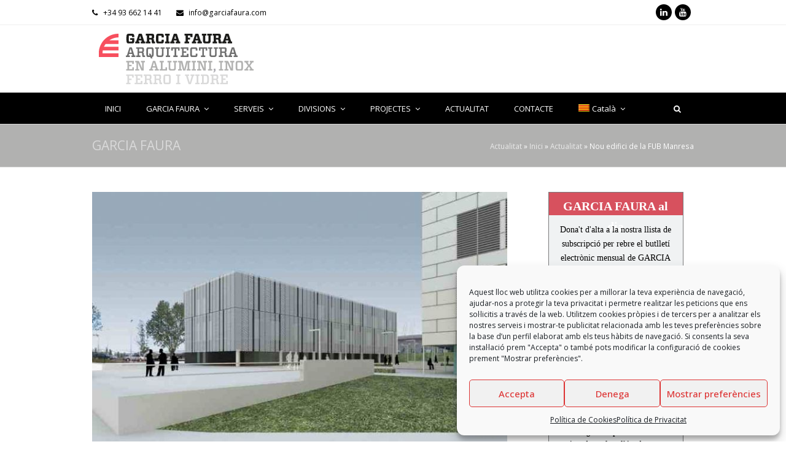

--- FILE ---
content_type: text/html; charset=UTF-8
request_url: https://www.garciafaura.com/nou-edifici-de-la-fub-manresa/
body_size: 17591
content:
<!DOCTYPE html>
<html lang="ca" itemscope itemtype="http://schema.org/WebPage">
<head>
<meta charset="UTF-8">
<link rel="profile" href="http://gmpg.org/xfn/11">
<meta name='robots' content='index, follow, max-image-preview:large, max-snippet:-1, max-video-preview:-1' />
<link rel="alternate" hreflang="ca" href="https://www.garciafaura.com/nou-edifici-de-la-fub-manresa/" />
<link rel="alternate" hreflang="es" href="https://www.garciafaura.com/es/nuevo-edificio-de-la-fub-manresa/" />
<link rel="alternate" hreflang="fr" href="https://www.garciafaura.com/fr/nouveau-batiment-pour-fub-manresa/" />
<link rel="alternate" hreflang="en" href="https://www.garciafaura.com/en/new-building-for-fub-manresa/" />
<link rel="alternate" hreflang="x-default" href="https://www.garciafaura.com/nou-edifici-de-la-fub-manresa/" />
<meta name="viewport" content="width=device-width, initial-scale=1">
<meta http-equiv="X-UA-Compatible" content="IE=edge" />
<meta name="generator" content="Total WordPress Theme 4.9.5" />

	<!-- This site is optimized with the Yoast SEO plugin v26.7 - https://yoast.com/wordpress/plugins/seo/ -->
	<title>Nou edifici de la FUB Manresa - GARCIA FAURA</title>
	<meta name="description" content="Arquitectura en Alumini, Inox, Ferro i Vidre" />
	<link rel="canonical" href="https://www.garciafaura.com/nou-edifici-de-la-fub-manresa/" />
	<meta property="og:locale" content="ca_ES" />
	<meta property="og:type" content="article" />
	<meta property="og:title" content="Nou edifici de la FUB Manresa - GARCIA FAURA" />
	<meta property="og:description" content="Arquitectura en Alumini, Inox, Ferro i Vidre" />
	<meta property="og:url" content="https://www.garciafaura.com/nou-edifici-de-la-fub-manresa/" />
	<meta property="og:site_name" content="GARCIA FAURA" />
	<meta property="article:published_time" content="2012-01-31T00:00:00+00:00" />
	<meta property="og:image" content="https://www.garciafaura.com/wp-content/uploads/2018/11/FUB-Manresa-Render-1.jpg" />
	<meta property="og:image:width" content="1" />
	<meta property="og:image:height" content="1" />
	<meta property="og:image:type" content="image/jpeg" />
	<meta name="author" content="David Achell" />
	<meta name="twitter:card" content="summary_large_image" />
	<meta name="twitter:label1" content="Escrit per" />
	<meta name="twitter:data1" content="David Achell" />
	<meta name="twitter:label2" content="Temps estimat de lectura" />
	<meta name="twitter:data2" content="2 minuts" />
	<script type="application/ld+json" class="yoast-schema-graph">{"@context":"https://schema.org","@graph":[{"@type":"Article","@id":"https://www.garciafaura.com/nou-edifici-de-la-fub-manresa/#article","isPartOf":{"@id":"https://www.garciafaura.com/nou-edifici-de-la-fub-manresa/"},"author":{"name":"David Achell","@id":"https://www.garciafaura.com/fr/#/schema/person/b4b75e69b33fac3446071909bec106b0"},"headline":"Nou edifici de la FUB Manresa","datePublished":"2012-01-31T00:00:00+00:00","mainEntityOfPage":{"@id":"https://www.garciafaura.com/nou-edifici-de-la-fub-manresa/"},"wordCount":424,"commentCount":0,"publisher":{"@id":"https://www.garciafaura.com/fr/#organization"},"image":{"@id":"https://www.garciafaura.com/nou-edifici-de-la-fub-manresa/#primaryimage"},"thumbnailUrl":"https://www.garciafaura.com/wp-content/uploads/2018/11/FUB-Manresa-Render-1.jpg","articleSection":["Actualitat"],"inLanguage":"ca","potentialAction":[{"@type":"CommentAction","name":"Comment","target":["https://www.garciafaura.com/nou-edifici-de-la-fub-manresa/#respond"]}]},{"@type":"WebPage","@id":"https://www.garciafaura.com/nou-edifici-de-la-fub-manresa/","url":"https://www.garciafaura.com/nou-edifici-de-la-fub-manresa/","name":"Nou edifici de la FUB Manresa - GARCIA FAURA","isPartOf":{"@id":"https://www.garciafaura.com/fr/#website"},"primaryImageOfPage":{"@id":"https://www.garciafaura.com/nou-edifici-de-la-fub-manresa/#primaryimage"},"image":{"@id":"https://www.garciafaura.com/nou-edifici-de-la-fub-manresa/#primaryimage"},"thumbnailUrl":"https://www.garciafaura.com/wp-content/uploads/2018/11/FUB-Manresa-Render-1.jpg","datePublished":"2012-01-31T00:00:00+00:00","description":"Arquitectura en Alumini, Inox, Ferro i Vidre","breadcrumb":{"@id":"https://www.garciafaura.com/nou-edifici-de-la-fub-manresa/#breadcrumb"},"inLanguage":"ca","potentialAction":[{"@type":"ReadAction","target":["https://www.garciafaura.com/nou-edifici-de-la-fub-manresa/"]}]},{"@type":"ImageObject","inLanguage":"ca","@id":"https://www.garciafaura.com/nou-edifici-de-la-fub-manresa/#primaryimage","url":"https://www.garciafaura.com/wp-content/uploads/2018/11/FUB-Manresa-Render-1.jpg","contentUrl":"https://www.garciafaura.com/wp-content/uploads/2018/11/FUB-Manresa-Render-1.jpg"},{"@type":"BreadcrumbList","@id":"https://www.garciafaura.com/nou-edifici-de-la-fub-manresa/#breadcrumb","itemListElement":[{"@type":"ListItem","position":1,"name":"Actualitat","item":"https://www.garciafaura.com/actualitat/"},{"@type":"ListItem","position":2,"name":"Inici","item":"https://www.garciafaura.com/"},{"@type":"ListItem","position":3,"name":"Actualitat","item":"https://www.garciafaura.com/actualitat/"},{"@type":"ListItem","position":4,"name":"Nou edifici de la FUB Manresa"}]},{"@type":"WebSite","@id":"https://www.garciafaura.com/fr/#website","url":"https://www.garciafaura.com/fr/","name":"GARCIA FAURA","description":"Arquitectura en Alumini, Inox, Ferro i Vidre","publisher":{"@id":"https://www.garciafaura.com/fr/#organization"},"potentialAction":[{"@type":"SearchAction","target":{"@type":"EntryPoint","urlTemplate":"https://www.garciafaura.com/fr/?s={search_term_string}"},"query-input":{"@type":"PropertyValueSpecification","valueRequired":true,"valueName":"search_term_string"}}],"inLanguage":"ca"},{"@type":"Organization","@id":"https://www.garciafaura.com/fr/#organization","name":"GARCIA FAURA","url":"https://www.garciafaura.com/fr/","logo":{"@type":"ImageObject","inLanguage":"ca","@id":"https://www.garciafaura.com/fr/#/schema/logo/image/","url":"https://www.garciafaura.com/wp-content/uploads/2018/09/Garcia-Faura.png","contentUrl":"https://www.garciafaura.com/wp-content/uploads/2018/09/Garcia-Faura.png","width":512,"height":512,"caption":"GARCIA FAURA"},"image":{"@id":"https://www.garciafaura.com/fr/#/schema/logo/image/"},"sameAs":["https://www.youtube.com/user/GARCIAFAURA"]},{"@type":"Person","@id":"https://www.garciafaura.com/fr/#/schema/person/b4b75e69b33fac3446071909bec106b0","name":"David Achell","image":{"@type":"ImageObject","inLanguage":"ca","@id":"https://www.garciafaura.com/fr/#/schema/person/image/","url":"https://secure.gravatar.com/avatar/03900210afc1f61bce737bcb4a79c02e2c997f171e3eca839b5a4cbe03846c90?s=96&d=blank&r=g","contentUrl":"https://secure.gravatar.com/avatar/03900210afc1f61bce737bcb4a79c02e2c997f171e3eca839b5a4cbe03846c90?s=96&d=blank&r=g","caption":"David Achell"}}]}</script>
	<!-- / Yoast SEO plugin. -->


<link rel='dns-prefetch' href='//fonts.googleapis.com' />
<link rel='dns-prefetch' href='//www.googletagmanager.com' />
<link rel="alternate" type="application/rss+xml" title="GARCIA FAURA &raquo; Canal d&#039;informació" href="https://www.garciafaura.com/feed/" />
<link rel="alternate" type="application/rss+xml" title="GARCIA FAURA &raquo; Canal dels comentaris" href="https://www.garciafaura.com/comments/feed/" />
<link rel="alternate" type="application/rss+xml" title="GARCIA FAURA &raquo; Nou edifici de la FUB Manresa Canal dels comentaris" href="https://www.garciafaura.com/nou-edifici-de-la-fub-manresa/feed/" />
<link rel="alternate" title="oEmbed (JSON)" type="application/json+oembed" href="https://www.garciafaura.com/wp-json/oembed/1.0/embed?url=https%3A%2F%2Fwww.garciafaura.com%2Fnou-edifici-de-la-fub-manresa%2F" />
<link rel="alternate" title="oEmbed (XML)" type="text/xml+oembed" href="https://www.garciafaura.com/wp-json/oembed/1.0/embed?url=https%3A%2F%2Fwww.garciafaura.com%2Fnou-edifici-de-la-fub-manresa%2F&#038;format=xml" />
<style id='wp-img-auto-sizes-contain-inline-css' type='text/css'>
img:is([sizes=auto i],[sizes^="auto," i]){contain-intrinsic-size:3000px 1500px}
/*# sourceURL=wp-img-auto-sizes-contain-inline-css */
</style>
<link rel='stylesheet' id='js_composer_front-css' href='https://www.garciafaura.com/wp-content/plugins/js_composer/assets/css/js_composer.min.css?ver=7.7.2' type='text/css' media='all' />
<style id='classic-theme-styles-inline-css' type='text/css'>
/*! This file is auto-generated */
.wp-block-button__link{color:#fff;background-color:#32373c;border-radius:9999px;box-shadow:none;text-decoration:none;padding:calc(.667em + 2px) calc(1.333em + 2px);font-size:1.125em}.wp-block-file__button{background:#32373c;color:#fff;text-decoration:none}
/*# sourceURL=/wp-includes/css/classic-themes.min.css */
</style>
<link rel='stylesheet' id='wpml-menu-item-0-css' href='https://www.garciafaura.com/wp-content/plugins/sitepress-multilingual-cms/templates/language-switchers/menu-item/style.min.css?ver=1' type='text/css' media='all' />
<link rel='stylesheet' id='cmplz-general-css' href='https://www.garciafaura.com/wp-content/plugins/complianz-gdpr/assets/css/cookieblocker.min.css?ver=1768471627' type='text/css' media='all' />
<link rel='stylesheet' id='wpex-style-css' href='https://www.garciafaura.com/wp-content/themes/Total/style.css?ver=4.9.5' type='text/css' media='all' />
<link rel='stylesheet' id='wpex-visual-composer-css' href='https://www.garciafaura.com/wp-content/themes/Total/assets/css/wpex-visual-composer.css?ver=4.9.5' type='text/css' media='all' />
<link rel='stylesheet' id='wpex-google-font-open-sans-css' href='//fonts.googleapis.com/css?family=Open+Sans:100,200,300,400,500,600,700,800,900,100i,200i,300i,400i,500i,600i,700i,800i,900i&#038;subset=latin' type='text/css' media='all' />
<script type="text/javascript" src="https://www.garciafaura.com/wp-includes/js/jquery/jquery.min.js?ver=3.7.1" id="jquery-core-js"></script>
<script type="text/javascript" src="https://www.garciafaura.com/wp-includes/js/jquery/jquery-migrate.min.js?ver=3.4.1" id="jquery-migrate-js"></script>
<script type="text/javascript" src="//www.garciafaura.com/wp-content/plugins/revslider/sr6/assets/js/rbtools.min.js?ver=6.7.40" async id="tp-tools-js"></script>
<script type="text/javascript" src="//www.garciafaura.com/wp-content/plugins/revslider/sr6/assets/js/rs6.min.js?ver=6.7.40" async id="revmin-js"></script>
<script></script><link rel="https://api.w.org/" href="https://www.garciafaura.com/wp-json/" /><link rel="alternate" title="JSON" type="application/json" href="https://www.garciafaura.com/wp-json/wp/v2/posts/5476" /><link rel="EditURI" type="application/rsd+xml" title="RSD" href="https://www.garciafaura.com/xmlrpc.php?rsd" />
<meta name="generator" content="WordPress 6.9" />
<link rel='shortlink' href='https://www.garciafaura.com/?p=5476' />
<meta name="generator" content="WPML ver:4.8.6 stt:8,1,4,2;" />
<meta name="generator" content="Site Kit by Google 1.170.0" />			<style>.cmplz-hidden {
					display: none !important;
				}</style>
	<!-- Retina Logo -->
	<script>
		jQuery( function( $ ){
			if ( window.devicePixelRatio >= 2 ) {
				$( "#site-logo img.logo-img" ).attr( "src", "https://www.garciafaura.com/wp-content/uploads/2018/09/Garcia-Faura-façanes-alumini.png" ).css( "max-height","90px" );
			}
		} );
	</script>

<link rel="icon" href="https://www.garciafaura.com/wp-content/uploads/2019/06/GF_Favicon5.png" sizes="32x32"><link rel="shortcut icon" href="https://www.garciafaura.com/wp-content/uploads/2019/06/GF_Favicon5.png"><link rel="apple-touch-icon" href="https://www.garciafaura.com/wp-content/uploads/2019/06/GF_Favicon4.png" sizes="57x57" ><link rel="apple-touch-icon" href="https://www.garciafaura.com/wp-content/uploads/2019/06/GF_Favicon3.png" sizes="76x76" ><link rel="apple-touch-icon" href="https://www.garciafaura.com/wp-content/uploads/2019/06/GF_Favicon2.png" sizes="120x120"><link rel="apple-touch-icon" href="https://www.garciafaura.com/wp-content/uploads/2019/06/GF_Favicon.png" sizes="114x114"><meta name="google-site-verification" content="Gg-ybhFGfkL9l-QQ1Q_NNT-AepcOJmyEZnGp7bOGHUw">
<!-- Google AdSense meta tags added by Site Kit -->
<meta name="google-adsense-platform-account" content="ca-host-pub-2644536267352236">
<meta name="google-adsense-platform-domain" content="sitekit.withgoogle.com">
<!-- End Google AdSense meta tags added by Site Kit -->
<noscript><style>body .wpex-vc-row-stretched, body .vc_row-o-full-height { visibility: visible; }</style></noscript><script>function setREVStartSize(e){
			//window.requestAnimationFrame(function() {
				window.RSIW = window.RSIW===undefined ? window.innerWidth : window.RSIW;
				window.RSIH = window.RSIH===undefined ? window.innerHeight : window.RSIH;
				try {
					var pw = document.getElementById(e.c).parentNode.offsetWidth,
						newh;
					pw = pw===0 || isNaN(pw) || (e.l=="fullwidth" || e.layout=="fullwidth") ? window.RSIW : pw;
					e.tabw = e.tabw===undefined ? 0 : parseInt(e.tabw);
					e.thumbw = e.thumbw===undefined ? 0 : parseInt(e.thumbw);
					e.tabh = e.tabh===undefined ? 0 : parseInt(e.tabh);
					e.thumbh = e.thumbh===undefined ? 0 : parseInt(e.thumbh);
					e.tabhide = e.tabhide===undefined ? 0 : parseInt(e.tabhide);
					e.thumbhide = e.thumbhide===undefined ? 0 : parseInt(e.thumbhide);
					e.mh = e.mh===undefined || e.mh=="" || e.mh==="auto" ? 0 : parseInt(e.mh,0);
					if(e.layout==="fullscreen" || e.l==="fullscreen")
						newh = Math.max(e.mh,window.RSIH);
					else{
						e.gw = Array.isArray(e.gw) ? e.gw : [e.gw];
						for (var i in e.rl) if (e.gw[i]===undefined || e.gw[i]===0) e.gw[i] = e.gw[i-1];
						e.gh = e.el===undefined || e.el==="" || (Array.isArray(e.el) && e.el.length==0)? e.gh : e.el;
						e.gh = Array.isArray(e.gh) ? e.gh : [e.gh];
						for (var i in e.rl) if (e.gh[i]===undefined || e.gh[i]===0) e.gh[i] = e.gh[i-1];
											
						var nl = new Array(e.rl.length),
							ix = 0,
							sl;
						e.tabw = e.tabhide>=pw ? 0 : e.tabw;
						e.thumbw = e.thumbhide>=pw ? 0 : e.thumbw;
						e.tabh = e.tabhide>=pw ? 0 : e.tabh;
						e.thumbh = e.thumbhide>=pw ? 0 : e.thumbh;
						for (var i in e.rl) nl[i] = e.rl[i]<window.RSIW ? 0 : e.rl[i];
						sl = nl[0];
						for (var i in nl) if (sl>nl[i] && nl[i]>0) { sl = nl[i]; ix=i;}
						var m = pw>(e.gw[ix]+e.tabw+e.thumbw) ? 1 : (pw-(e.tabw+e.thumbw)) / (e.gw[ix]);
						newh =  (e.gh[ix] * m) + (e.tabh + e.thumbh);
					}
					var el = document.getElementById(e.c);
					if (el!==null && el) el.style.height = newh+"px";
					el = document.getElementById(e.c+"_wrapper");
					if (el!==null && el) {
						el.style.height = newh+"px";
						el.style.display = "block";
					}
				} catch(e){
					console.log("Failure at Presize of Slider:" + e)
				}
			//});
		  };</script>
<noscript><style> .wpb_animate_when_almost_visible { opacity: 1; }</style></noscript><style type="text/css" data-type="wpex-css" id="wpex-css">/*ACCENT HOVER COLOR*/.post-edit a:hover,.theme-button:hover,input[type="submit"]:hover,button:hover,.button:hover,.wpex-carousel .owl-prev:hover,.wpex-carousel .owl-next:hover,#site-navigation .menu-button >a >span.link-inner:hover{background-color:#d7515e}/*TYPOGRAPHY*/body{font-family:"Open Sans","Helvetica Neue",Arial,sans-serif}.page-header .page-subheading{color:#ffffff}/*Logo Height*/#site-logo img{max-height:90px}/*CUSTOMIZER STYLING*/.site-breadcrumbs{color:#ffffff}.site-breadcrumbs a{color:#eaeaea}.page-header.wpex-supports-mods{background-color:#b1b1b0;border-top-color:#d9d9d9;border-bottom-color:#d9d9d9}.page-header.wpex-supports-mods .page-header-title{color:#d9d9d9}a:hover{color:#d7515e}.theme-button:hover,input[type="submit"]:hover,button:hover,#site-navigation .menu-button >a:hover >span.link-inner,.button:hover,.added_to_cart:hover{color:#d7515e}#top-bar-wrap{background-color:#ffffff;color:#000000}.wpex-top-bar-sticky{background-color:#ffffff}#top-bar-content strong{color:#000000}#top-bar{padding-top:7px;padding-bottom:7px}#top-bar-social a.wpex-social-btn-no-style{color:#d7515e}#site-header #site-header-inner{padding-top:5px}#site-header.overlay-header #site-header-inner{padding-top:5px;padding-bottom:8px}#site-header-inner{padding-bottom:8px}#site-logo{padding-top:5px;padding-bottom:2px}#site-navigation-wrap{background-color:#000000;border-color:#000000}#site-navigation-sticky-wrapper.is-sticky #site-navigation-wrap{background-color:#000000;border-color:#000000}#site-navigation >ul li.menu-item{border-color:#000000}#site-navigation a{border-color:#000000}#site-navigation ul{border-color:#000000}#site-navigation{border-color:#000000}.navbar-style-six #site-navigation{border-color:#000000}#site-navigation .dropdown-menu >li.menu-item >a{color:#ffffff}#site-navigation .dropdown-menu >li.menu-item >a:hover,#site-navigation .dropdown-menu >li.menu-item.dropdown.sfHover >a{color:#d7515e}.wpex-dropdowns-caret .dropdown-menu ul.sub-menu::after{border-bottom-color:#d9d9d9}.wpex-dropdowns-caret .dropdown-menu ul.sub-menu::before{border-bottom-color:#d9d9d9}#site-header #site-navigation .dropdown-menu ul.sub-menu{border-color:#d9d9d9}#site-header #site-navigation .dropdown-menu ul.sub-menu li.menu-item{border-color:#d9d9d9}#site-header #site-navigation .dropdown-menu ul.sub-menu li.menu-item a{border-color:#d9d9d9}.wpex-dropdown-top-border #site-navigation .dropdown-menu li.menu-item ul.sub-menu{border-top-color:#d9d9d9!important}#searchform-dropdown{border-top-color:#d9d9d9!important}#current-shop-items-dropdown{border-top-color:#d9d9d9!important}#site-header #site-navigation .dropdown-menu ul.sub-menu >li.menu-item >a{color:#ffffff}#site-header #site-navigation .dropdown-menu ul.sub-menu >li.menu-item >a:hover{color:#d7515e}.entries.left-thumbs .blog-entry .entry-media{width:30%}.entries.left-thumbs .blog-entry .entry-details{width:60%}#footer-callout-wrap{background-color:#d7515e;border-color:#000000;color:#d6d6d6}.footer-callout-content a{color:#000000}.footer-callout-content a:hover{color:#ffffff}#footer-callout .theme-button{background:#000000;color:#cccccc}#footer-callout .theme-button:hover{background:#cccccc;color:#ffffff}.vc_column-inner{margin-bottom:40px}</style><style id='global-styles-inline-css' type='text/css'>
:root{--wp--preset--aspect-ratio--square: 1;--wp--preset--aspect-ratio--4-3: 4/3;--wp--preset--aspect-ratio--3-4: 3/4;--wp--preset--aspect-ratio--3-2: 3/2;--wp--preset--aspect-ratio--2-3: 2/3;--wp--preset--aspect-ratio--16-9: 16/9;--wp--preset--aspect-ratio--9-16: 9/16;--wp--preset--color--black: #000000;--wp--preset--color--cyan-bluish-gray: #abb8c3;--wp--preset--color--white: #ffffff;--wp--preset--color--pale-pink: #f78da7;--wp--preset--color--vivid-red: #cf2e2e;--wp--preset--color--luminous-vivid-orange: #ff6900;--wp--preset--color--luminous-vivid-amber: #fcb900;--wp--preset--color--light-green-cyan: #7bdcb5;--wp--preset--color--vivid-green-cyan: #00d084;--wp--preset--color--pale-cyan-blue: #8ed1fc;--wp--preset--color--vivid-cyan-blue: #0693e3;--wp--preset--color--vivid-purple: #9b51e0;--wp--preset--gradient--vivid-cyan-blue-to-vivid-purple: linear-gradient(135deg,rgb(6,147,227) 0%,rgb(155,81,224) 100%);--wp--preset--gradient--light-green-cyan-to-vivid-green-cyan: linear-gradient(135deg,rgb(122,220,180) 0%,rgb(0,208,130) 100%);--wp--preset--gradient--luminous-vivid-amber-to-luminous-vivid-orange: linear-gradient(135deg,rgb(252,185,0) 0%,rgb(255,105,0) 100%);--wp--preset--gradient--luminous-vivid-orange-to-vivid-red: linear-gradient(135deg,rgb(255,105,0) 0%,rgb(207,46,46) 100%);--wp--preset--gradient--very-light-gray-to-cyan-bluish-gray: linear-gradient(135deg,rgb(238,238,238) 0%,rgb(169,184,195) 100%);--wp--preset--gradient--cool-to-warm-spectrum: linear-gradient(135deg,rgb(74,234,220) 0%,rgb(151,120,209) 20%,rgb(207,42,186) 40%,rgb(238,44,130) 60%,rgb(251,105,98) 80%,rgb(254,248,76) 100%);--wp--preset--gradient--blush-light-purple: linear-gradient(135deg,rgb(255,206,236) 0%,rgb(152,150,240) 100%);--wp--preset--gradient--blush-bordeaux: linear-gradient(135deg,rgb(254,205,165) 0%,rgb(254,45,45) 50%,rgb(107,0,62) 100%);--wp--preset--gradient--luminous-dusk: linear-gradient(135deg,rgb(255,203,112) 0%,rgb(199,81,192) 50%,rgb(65,88,208) 100%);--wp--preset--gradient--pale-ocean: linear-gradient(135deg,rgb(255,245,203) 0%,rgb(182,227,212) 50%,rgb(51,167,181) 100%);--wp--preset--gradient--electric-grass: linear-gradient(135deg,rgb(202,248,128) 0%,rgb(113,206,126) 100%);--wp--preset--gradient--midnight: linear-gradient(135deg,rgb(2,3,129) 0%,rgb(40,116,252) 100%);--wp--preset--font-size--small: 13px;--wp--preset--font-size--medium: 20px;--wp--preset--font-size--large: 36px;--wp--preset--font-size--x-large: 42px;--wp--preset--spacing--20: 0.44rem;--wp--preset--spacing--30: 0.67rem;--wp--preset--spacing--40: 1rem;--wp--preset--spacing--50: 1.5rem;--wp--preset--spacing--60: 2.25rem;--wp--preset--spacing--70: 3.38rem;--wp--preset--spacing--80: 5.06rem;--wp--preset--shadow--natural: 6px 6px 9px rgba(0, 0, 0, 0.2);--wp--preset--shadow--deep: 12px 12px 50px rgba(0, 0, 0, 0.4);--wp--preset--shadow--sharp: 6px 6px 0px rgba(0, 0, 0, 0.2);--wp--preset--shadow--outlined: 6px 6px 0px -3px rgb(255, 255, 255), 6px 6px rgb(0, 0, 0);--wp--preset--shadow--crisp: 6px 6px 0px rgb(0, 0, 0);}:where(.is-layout-flex){gap: 0.5em;}:where(.is-layout-grid){gap: 0.5em;}body .is-layout-flex{display: flex;}.is-layout-flex{flex-wrap: wrap;align-items: center;}.is-layout-flex > :is(*, div){margin: 0;}body .is-layout-grid{display: grid;}.is-layout-grid > :is(*, div){margin: 0;}:where(.wp-block-columns.is-layout-flex){gap: 2em;}:where(.wp-block-columns.is-layout-grid){gap: 2em;}:where(.wp-block-post-template.is-layout-flex){gap: 1.25em;}:where(.wp-block-post-template.is-layout-grid){gap: 1.25em;}.has-black-color{color: var(--wp--preset--color--black) !important;}.has-cyan-bluish-gray-color{color: var(--wp--preset--color--cyan-bluish-gray) !important;}.has-white-color{color: var(--wp--preset--color--white) !important;}.has-pale-pink-color{color: var(--wp--preset--color--pale-pink) !important;}.has-vivid-red-color{color: var(--wp--preset--color--vivid-red) !important;}.has-luminous-vivid-orange-color{color: var(--wp--preset--color--luminous-vivid-orange) !important;}.has-luminous-vivid-amber-color{color: var(--wp--preset--color--luminous-vivid-amber) !important;}.has-light-green-cyan-color{color: var(--wp--preset--color--light-green-cyan) !important;}.has-vivid-green-cyan-color{color: var(--wp--preset--color--vivid-green-cyan) !important;}.has-pale-cyan-blue-color{color: var(--wp--preset--color--pale-cyan-blue) !important;}.has-vivid-cyan-blue-color{color: var(--wp--preset--color--vivid-cyan-blue) !important;}.has-vivid-purple-color{color: var(--wp--preset--color--vivid-purple) !important;}.has-black-background-color{background-color: var(--wp--preset--color--black) !important;}.has-cyan-bluish-gray-background-color{background-color: var(--wp--preset--color--cyan-bluish-gray) !important;}.has-white-background-color{background-color: var(--wp--preset--color--white) !important;}.has-pale-pink-background-color{background-color: var(--wp--preset--color--pale-pink) !important;}.has-vivid-red-background-color{background-color: var(--wp--preset--color--vivid-red) !important;}.has-luminous-vivid-orange-background-color{background-color: var(--wp--preset--color--luminous-vivid-orange) !important;}.has-luminous-vivid-amber-background-color{background-color: var(--wp--preset--color--luminous-vivid-amber) !important;}.has-light-green-cyan-background-color{background-color: var(--wp--preset--color--light-green-cyan) !important;}.has-vivid-green-cyan-background-color{background-color: var(--wp--preset--color--vivid-green-cyan) !important;}.has-pale-cyan-blue-background-color{background-color: var(--wp--preset--color--pale-cyan-blue) !important;}.has-vivid-cyan-blue-background-color{background-color: var(--wp--preset--color--vivid-cyan-blue) !important;}.has-vivid-purple-background-color{background-color: var(--wp--preset--color--vivid-purple) !important;}.has-black-border-color{border-color: var(--wp--preset--color--black) !important;}.has-cyan-bluish-gray-border-color{border-color: var(--wp--preset--color--cyan-bluish-gray) !important;}.has-white-border-color{border-color: var(--wp--preset--color--white) !important;}.has-pale-pink-border-color{border-color: var(--wp--preset--color--pale-pink) !important;}.has-vivid-red-border-color{border-color: var(--wp--preset--color--vivid-red) !important;}.has-luminous-vivid-orange-border-color{border-color: var(--wp--preset--color--luminous-vivid-orange) !important;}.has-luminous-vivid-amber-border-color{border-color: var(--wp--preset--color--luminous-vivid-amber) !important;}.has-light-green-cyan-border-color{border-color: var(--wp--preset--color--light-green-cyan) !important;}.has-vivid-green-cyan-border-color{border-color: var(--wp--preset--color--vivid-green-cyan) !important;}.has-pale-cyan-blue-border-color{border-color: var(--wp--preset--color--pale-cyan-blue) !important;}.has-vivid-cyan-blue-border-color{border-color: var(--wp--preset--color--vivid-cyan-blue) !important;}.has-vivid-purple-border-color{border-color: var(--wp--preset--color--vivid-purple) !important;}.has-vivid-cyan-blue-to-vivid-purple-gradient-background{background: var(--wp--preset--gradient--vivid-cyan-blue-to-vivid-purple) !important;}.has-light-green-cyan-to-vivid-green-cyan-gradient-background{background: var(--wp--preset--gradient--light-green-cyan-to-vivid-green-cyan) !important;}.has-luminous-vivid-amber-to-luminous-vivid-orange-gradient-background{background: var(--wp--preset--gradient--luminous-vivid-amber-to-luminous-vivid-orange) !important;}.has-luminous-vivid-orange-to-vivid-red-gradient-background{background: var(--wp--preset--gradient--luminous-vivid-orange-to-vivid-red) !important;}.has-very-light-gray-to-cyan-bluish-gray-gradient-background{background: var(--wp--preset--gradient--very-light-gray-to-cyan-bluish-gray) !important;}.has-cool-to-warm-spectrum-gradient-background{background: var(--wp--preset--gradient--cool-to-warm-spectrum) !important;}.has-blush-light-purple-gradient-background{background: var(--wp--preset--gradient--blush-light-purple) !important;}.has-blush-bordeaux-gradient-background{background: var(--wp--preset--gradient--blush-bordeaux) !important;}.has-luminous-dusk-gradient-background{background: var(--wp--preset--gradient--luminous-dusk) !important;}.has-pale-ocean-gradient-background{background: var(--wp--preset--gradient--pale-ocean) !important;}.has-electric-grass-gradient-background{background: var(--wp--preset--gradient--electric-grass) !important;}.has-midnight-gradient-background{background: var(--wp--preset--gradient--midnight) !important;}.has-small-font-size{font-size: var(--wp--preset--font-size--small) !important;}.has-medium-font-size{font-size: var(--wp--preset--font-size--medium) !important;}.has-large-font-size{font-size: var(--wp--preset--font-size--large) !important;}.has-x-large-font-size{font-size: var(--wp--preset--font-size--x-large) !important;}
/*# sourceURL=global-styles-inline-css */
</style>
<link rel='stylesheet' id='rs-plugin-settings-css' href='//www.garciafaura.com/wp-content/plugins/revslider/sr6/assets/css/rs6.css?ver=6.7.40' type='text/css' media='all' />
<style id='rs-plugin-settings-inline-css' type='text/css'>
#rs-demo-id {}
/*# sourceURL=rs-plugin-settings-inline-css */
</style>
</head>

<body data-cmplz=1 class="wp-singular post-template-default single single-post postid-5476 single-format-standard wp-custom-logo wp-theme-Total wpex-theme wpex-responsive full-width-main-layout no-composer wpex-live-site content-right-sidebar has-sidebar has-topbar post-in-category-actualitat has-breadcrumbs sidebar-widget-icons hasnt-overlay-header wpex-mobile-toggle-menu-icon_buttons has-mobile-menu wpex-share-p-horizontal wpml-language-ca wpb-js-composer js-comp-ver-7.7.2 vc_responsive">

	
	
	<div class="wpex-site-overlay"></div>
<a href="#content" class="skip-to-content">skip to Main Content</a><span data-ls_id="#site_top"></span>
	<div id="outer-wrap" class="clr">

		
		<div id="wrap" class="clr">

			

	
		<div id="top-bar-wrap" class="clr">
			<div id="top-bar" class="clr container">
				
	<div id="top-bar-content" class="wpex-clr has-content top-bar-left">

		
		
			<span class="wpex-inline"><span class="ticon ticon-phone"></span> +34 93 662 14 41</span>

<span class="wpex-inline"><span class="ticon ticon-envelope"></span> info@garciafaura.com</span>
		
	</div><!-- #top-bar-content -->



<div id="top-bar-social" class="clr top-bar-right social-style-black-ch-round">

	
	<ul id="top-bar-social-list" class="wpex-clr">

		
		<li><a href="https://es.linkedin.com/company/garciafaura" title="LinkedIn" target="_blank" class="wpex-linkedin wpex-social-btn wpex-social-btn-black-ch wpex-social-bg-hover wpex-round"><span class="ticon ticon-linkedin" aria-hidden="true"></span><span class="screen-reader-text">LinkedIn</span></a></li><li><a href="https://www.youtube.com/user/GARCIAFAURA" title="Youtube" target="_blank" class="wpex-youtube wpex-social-btn wpex-social-btn-black-ch wpex-social-bg-hover wpex-round"><span class="ticon ticon-youtube" aria-hidden="true"></span><span class="screen-reader-text">Youtube</span></a></li>
	</ul>

	
</div><!-- #top-bar-social -->			</div><!-- #top-bar -->
		</div><!-- #top-bar-wrap -->

	



	<header id="site-header" class="header-two wpex-dropdown-style-black wpex-dropdowns-shadow-five dyn-styles clr" itemscope="itemscope" itemtype="http://schema.org/WPHeader">

		
		<div id="site-header-inner" class="container clr">

			
<div id="site-logo" class="site-branding clr header-two-logo">
	<div id="site-logo-inner" class="clr"><a href="https://www.garciafaura.com/" rel="home" class="main-logo"><img src="https://www.garciafaura.com/wp-content/uploads/2018/09/Garcia-Faura-arquitectura-alumini.png" alt="GARCIA FAURA" class="logo-img" data-no-retina="data-no-retina" width="120" height="90" /></a></div>
</div>
	<aside id="header-aside" class="clr visible-desktop header-two-aside">
		<div class="header-aside-content clr"></div>
			</aside>


<div id="mobile-menu" class="wpex-mobile-menu-toggle show-at-mm-breakpoint wpex-clr"><a href="#" class="mobile-menu-toggle" aria-label="Toggle mobile menu"><span class="wpex-bars" aria-hidden="true"><span></span></span><span class="screen-reader-text">Open Mobile Menu</span></a></div>
		</div><!-- #site-header-inner -->

		
	
	<div id="site-navigation-wrap" class="navbar-style-two fixed-nav wpex-dropdown-top-border hide-at-mm-breakpoint clr">

		<nav id="site-navigation" class="navigation main-navigation clr container" itemscope="itemscope" itemtype="http://schema.org/SiteNavigationElement" aria-label="Main menu">

			
				<ul id="menu-gf" class="dropdown-menu main-navigation-ul sf-menu"><li id="menu-item-53" class="menu-item menu-item-type-custom menu-item-object-custom menu-item-home menu-item-53"><a href="https://www.garciafaura.com/"><span class="link-inner">INICI</span></a></li>
<li id="menu-item-72" class="menu-item menu-item-type-custom menu-item-object-custom menu-item-has-children dropdown menu-item-72"><a href="#"><span class="link-inner">GARCIA FAURA <span class="nav-arrow top-level ticon ticon-angle-down" aria-hidden="true"></span></span></a>
<ul class="sub-menu">
	<li id="menu-item-56" class="menu-item menu-item-type-post_type menu-item-object-page menu-item-56"><a href="https://www.garciafaura.com/empresa/"><span class="link-inner">Empresa</span></a></li>
	<li id="menu-item-60" class="menu-item menu-item-type-post_type menu-item-object-page menu-item-60"><a href="https://www.garciafaura.com/installacions/"><span class="link-inner">Instal·lacions</span></a></li>
	<li id="menu-item-68" class="menu-item menu-item-type-post_type menu-item-object-page menu-item-68"><a href="https://www.garciafaura.com/qualitat/"><span class="link-inner">Qualitat</span></a></li>
	<li id="menu-item-41190" class="menu-item menu-item-type-post_type menu-item-object-page menu-item-41190"><a href="https://www.garciafaura.com/sostenibilitat/"><span class="link-inner">Sostenibilitat</span></a></li>
	<li id="menu-item-70" class="menu-item menu-item-type-post_type menu-item-object-page menu-item-70"><a href="https://www.garciafaura.com/responsabilitat-social-corporativa/"><span class="link-inner">Responsabilitat Social</span></a></li>
	<li id="menu-item-30241" class="menu-item menu-item-type-post_type menu-item-object-page menu-item-30241"><a href="https://www.garciafaura.com/treballar/"><span class="link-inner">Treballa amb nosaltres</span></a></li>
</ul>
</li>
<li id="menu-item-74" class="menu-item menu-item-type-custom menu-item-object-custom menu-item-has-children dropdown menu-item-74"><a href="#"><span class="link-inner">SERVEIS <span class="nav-arrow top-level ticon ticon-angle-down" aria-hidden="true"></span></span></a>
<ul class="sub-menu">
	<li id="menu-item-63" class="menu-item menu-item-type-post_type menu-item-object-page menu-item-63"><a href="https://www.garciafaura.com/oficina-tecnica/"><span class="link-inner">Oficina Tècnica</span></a></li>
	<li id="menu-item-57" class="menu-item menu-item-type-post_type menu-item-object-page menu-item-57"><a href="https://www.garciafaura.com/enginyeria-calcul-i-disseny/"><span class="link-inner">Enginyeria, Càlcul i Disseny</span></a></li>
	<li id="menu-item-66" class="menu-item menu-item-type-post_type menu-item-object-page menu-item-66"><a href="https://www.garciafaura.com/produccio/"><span class="link-inner">Producció</span></a></li>
	<li id="menu-item-59" class="menu-item menu-item-type-post_type menu-item-object-page menu-item-59"><a href="https://www.garciafaura.com/installacio/"><span class="link-inner">Instal·lació</span></a></li>
</ul>
</li>
<li id="menu-item-75" class="menu-item menu-item-type-custom menu-item-object-custom menu-item-has-children dropdown menu-item-75"><a href="#"><span class="link-inner">DIVISIONS <span class="nav-arrow top-level ticon ticon-angle-down" aria-hidden="true"></span></span></a>
<ul class="sub-menu">
	<li id="menu-item-62" class="menu-item menu-item-type-post_type menu-item-object-page menu-item-62"><a href="https://www.garciafaura.com/obres/"><span class="link-inner">Obres</span></a></li>
	<li id="menu-item-69" class="menu-item menu-item-type-post_type menu-item-object-page menu-item-69"><a href="https://www.garciafaura.com/residencial/"><span class="link-inner">Residencial</span></a></li>
	<li id="menu-item-61" class="menu-item menu-item-type-post_type menu-item-object-page menu-item-61"><a href="https://www.garciafaura.com/internacional/"><span class="link-inner">Internacional</span></a></li>
	<li id="menu-item-29332" class="menu-item menu-item-type-post_type menu-item-object-page menu-item-29332"><a href="https://www.garciafaura.com/manteniments/"><span class="link-inner">Manteniments</span></a></li>
	<li id="menu-item-65" class="menu-item menu-item-type-post_type menu-item-object-page menu-item-65"><a href="https://www.garciafaura.com/postvenda/"><span class="link-inner">Postvenda</span></a></li>
</ul>
</li>
<li id="menu-item-5254" class="menu-item menu-item-type-custom menu-item-object-custom menu-item-has-children dropdown menu-item-5254"><a><span class="link-inner">PROJECTES <span class="nav-arrow top-level ticon ticon-angle-down" aria-hidden="true"></span></span></a>
<ul class="sub-menu">
	<li id="menu-item-5232" class="menu-item menu-item-type-post_type menu-item-object-page menu-item-5232"><a href="https://www.garciafaura.com/edificis-corporatius-garcia-faura/"><span class="link-inner">Edificis corporatius</span></a></li>
	<li id="menu-item-5234" class="menu-item menu-item-type-post_type menu-item-object-page menu-item-5234"><a href="https://www.garciafaura.com/edificis-de-serveis-garcia-faura/"><span class="link-inner">Edificis de Serveis</span></a></li>
	<li id="menu-item-5233" class="menu-item menu-item-type-post_type menu-item-object-page menu-item-5233"><a href="https://www.garciafaura.com/hotels-garcia-faura/"><span class="link-inner">Hotels</span></a></li>
	<li id="menu-item-5231" class="menu-item menu-item-type-post_type menu-item-object-page menu-item-5231"><a href="https://www.garciafaura.com/facanes-garcia-faura/"><span class="link-inner">Façanes</span></a></li>
	<li id="menu-item-5238" class="menu-item menu-item-type-post_type menu-item-object-page menu-item-5238"><a href="https://www.garciafaura.com/rehabilitacio-edificis-garcia-faura/"><span class="link-inner">Rehabilitació</span></a></li>
	<li id="menu-item-5235" class="menu-item menu-item-type-post_type menu-item-object-page menu-item-5235"><a href="https://www.garciafaura.com/conjunts-residencials-garcia-faura/"><span class="link-inner">Conjunts residencials</span></a></li>
	<li id="menu-item-16025" class="menu-item menu-item-type-post_type menu-item-object-page menu-item-16025"><a href="https://www.garciafaura.com/habitatges-unifamiliars-executats-per-garcia-faura/"><span class="link-inner">Habitatges unifamiliars</span></a></li>
	<li id="menu-item-18514" class="menu-item menu-item-type-post_type menu-item-object-page menu-item-18514"><a href="https://www.garciafaura.com/projectes-en-construccio/"><span class="link-inner">EN CONSTRUCCIÓ</span></a></li>
</ul>
</li>
<li id="menu-item-54" class="menu-item menu-item-type-post_type menu-item-object-page current_page_parent menu-item-54"><a href="https://www.garciafaura.com/actualitat/"><span class="link-inner">ACTUALITAT</span></a></li>
<li id="menu-item-55" class="menu-item menu-item-type-post_type menu-item-object-page menu-item-55"><a href="https://www.garciafaura.com/contacte/"><span class="link-inner">CONTACTE</span></a></li>
<li id="menu-item-wpml-ls-13-ca" class="menu-item wpml-ls-slot-13 wpml-ls-item wpml-ls-item-ca wpml-ls-current-language wpml-ls-menu-item wpml-ls-first-item menu-item-type-wpml_ls_menu_item menu-item-object-wpml_ls_menu_item menu-item-has-children dropdown menu-item-wpml-ls-13-ca"><a href="https://www.garciafaura.com/nou-edifici-de-la-fub-manresa/" role="menuitem"><span class="link-inner"><img
            class="wpml-ls-flag"
            src="https://www.garciafaura.com/wp-content/plugins/sitepress-multilingual-cms/res/flags/ca.png"
            alt=""
            
            
    /><span class="wpml-ls-native" lang="ca">Català</span> <span class="nav-arrow top-level ticon ticon-angle-down" aria-hidden="true"></span></span></a>
<ul class="sub-menu">
	<li id="menu-item-wpml-ls-13-es" class="menu-item wpml-ls-slot-13 wpml-ls-item wpml-ls-item-es wpml-ls-menu-item menu-item-type-wpml_ls_menu_item menu-item-object-wpml_ls_menu_item menu-item-wpml-ls-13-es"><a href="https://www.garciafaura.com/es/nuevo-edificio-de-la-fub-manresa/" title="Switch to Español" aria-label="Switch to Español" role="menuitem"><span class="link-inner"><img
            class="wpml-ls-flag"
            src="https://www.garciafaura.com/wp-content/plugins/sitepress-multilingual-cms/res/flags/es.png"
            alt=""
            
            
    /><span class="wpml-ls-native" lang="es">Español</span></span></a></li>
	<li id="menu-item-wpml-ls-13-fr" class="menu-item wpml-ls-slot-13 wpml-ls-item wpml-ls-item-fr wpml-ls-menu-item menu-item-type-wpml_ls_menu_item menu-item-object-wpml_ls_menu_item menu-item-wpml-ls-13-fr"><a href="https://www.garciafaura.com/fr/nouveau-batiment-pour-fub-manresa/" title="Switch to Français" aria-label="Switch to Français" role="menuitem"><span class="link-inner"><img
            class="wpml-ls-flag"
            src="https://www.garciafaura.com/wp-content/plugins/sitepress-multilingual-cms/res/flags/fr.png"
            alt=""
            
            
    /><span class="wpml-ls-native" lang="fr">Français</span></span></a></li>
	<li id="menu-item-wpml-ls-13-en" class="menu-item wpml-ls-slot-13 wpml-ls-item wpml-ls-item-en wpml-ls-menu-item wpml-ls-last-item menu-item-type-wpml_ls_menu_item menu-item-object-wpml_ls_menu_item menu-item-wpml-ls-13-en"><a href="https://www.garciafaura.com/en/new-building-for-fub-manresa/" title="Switch to English" aria-label="Switch to English" role="menuitem"><span class="link-inner"><img
            class="wpml-ls-flag"
            src="https://www.garciafaura.com/wp-content/plugins/sitepress-multilingual-cms/res/flags/en.png"
            alt=""
            
            
    /><span class="wpml-ls-native" lang="en">English</span></span></a></li>
</ul>
</li>
<li class="search-toggle-li wpex-menu-extra menu-item"><a href="#" class="site-search-toggle search-dropdown-toggle"><span class="link-inner"><span class="wpex-menu-search-text">Search</span><span class="wpex-menu-search-icon ticon ticon-search" aria-hidden="true"></span></span></a>
<div id="searchform-dropdown" class="header-searchform-wrap clr" data-placeholder="Search" data-disable-autocomplete="true">
	
<form method="get" class="searchform" action="https://www.garciafaura.com/">
	<label>
		<span class="screen-reader-text">Search</span>
		<input type="search" class="field" name="s" placeholder="Search" />
	</label>
			<input type="hidden" name="lang" value="ca"/>
			<button type="submit" class="searchform-submit"><span class="ticon ticon-search" aria-hidden="true"></span><span class="screen-reader-text">Submit</span></button>
</form></div></li></ul>
			
		</nav><!-- #site-navigation -->

	</div><!-- #site-navigation-wrap -->

	

	</header><!-- #header -->



			
			<main id="main" class="site-main clr">

				
<header class="page-header wpex-supports-mods">
		<div class="page-header-inner container clr">
		<span class="page-header-title wpex-clr"><span>GARCIA FAURA</span></span><nav class="site-breadcrumbs wpex-clr hidden-phone position-absolute has-js-fix"><span class="breadcrumb-trail"><span><span><a href="https://www.garciafaura.com/actualitat/">Actualitat</a></span> » <span><a href="https://www.garciafaura.com/">Inici</a></span> » <span><a href="https://www.garciafaura.com/actualitat/">Actualitat</a></span> » <span class="breadcrumb_last" aria-current="page">Nou edifici de la FUB Manresa</span></span></span></nav>	</div><!-- .page-header-inner -->
	</header><!-- .page-header -->

	<div id="content-wrap" class="container clr">

		
		<div id="primary" class="content-area clr">

			
			<div id="content" class="site-content clr">

				
				
<article id="single-blocks" class="single-blog-article clr">

	
<div id="post-media" class="clr">

	
		<img itemprop="image" alt="Nou Edifici De La FUB Manresa" src="https://www.garciafaura.com/wp-content/uploads/2018/11/FUB-Manresa-Render-1.jpg" data-no-retina />
	
	
</div><!-- #post-media -->
<header class="single-blog-header clr">
	<h1 class="single-post-title entry-title" itemprop="headline">Nou edifici de la FUB Manresa</h1>
</header>
<ul class="meta clr meta-with-title">

	
		
			<li class="meta-date"><span class="ticon ticon-clock-o" aria-hidden="true"></span><time class="updated" datetime="2012-01-31" itemprop="datePublished" pubdate>31 gener, 2012</time></li>

		
	
</ul><!-- .meta -->
<div class="single-blog-content entry clr" itemprop="text"><p>
	Aquest febrer s&rsquo;inicien els treballs de fabricaci&oacute; i posterior instal&middot;laci&oacute; dels tancaments que completaran el nou edifici que la Fundaci&oacute; Universit&agrave;ria del Bages est&agrave; promovent a Manresa. 3.500 metres quadrats annexos a les instal&middot;lacions actuals de la fundaci&oacute; que donaran resposta al creixement de l&rsquo;activitat docent que s&rsquo;hi duu a terme.</p>
<p>
	El projecte &eacute;s obra de l&rsquo;equip d&rsquo;arquitectes de Manel Par&eacute;s-Manci&ntilde;eiras, amb forma rectangular, i planta baixa m&eacute;s dos pisos, i amb un soterrani destinat a aparcament. L&rsquo;aparen&ccedil;a general de les noves instal&middot;lacions guardar&agrave; relaci&oacute; amb les ja existents, per&ograve; gaudir&agrave; d&rsquo;una identitat pr&ograve;pia que marcar&agrave; distinci&oacute; en les fa&ccedil;anes de ponent i nord, formades per peces de gres de color negre.</p>
<p>
	GARCIA FAURA fabrica per aquest nou edifici el conjunt de tancaments interiors i exteriors, que sumen 600 metres quadrats del total de l&rsquo;obra. Es tracta, principalment, de finestres formades per perfileria amb trencament de pont t&egrave;rmic que presenta uns excel&middot;lents resultats en mat&egrave;ria de permeabilitat a l&rsquo;aire, estanquitat i resist&egrave;ncia al vent. Els vidres amb c&agrave;mera completen les prestacions i la plena funcionalitat operativa dels tancaments.</p>
<p>
	El nou edifici de la Fundaci&oacute; Universit&agrave;ria Bages concentrar&agrave; les activitats pr&agrave;ctiques dels estudis que s&rsquo;hi imparteixen, aix&iacute; com tamb&eacute; les que es deriven dels cursos de l&rsquo;Escola de Formaci&oacute; Cont&iacute;nua. L&rsquo;ampliaci&oacute; de les instal&middot;lacions tamb&eacute; acollir&agrave; la nova Cl&iacute;nica Universit&agrave;ria i un espai preparat per a la simulaci&oacute; cl&iacute;nica.</p>
<p>
	L&rsquo;edifici, executat per l&rsquo;empresa Constructora d&rsquo;Ar&oacute;, ha d&rsquo;estar enllestit abans del proper estiu, per tal que el proper curs escolar ja pugui iniciar-se en les noves depend&egrave;ncies. Aquest no &eacute;s l&rsquo;&uacute;nic equipament formatiu en qu&egrave; treballa actualment GARCIA FAURA. A hores d&rsquo;ara continuen executant-se els treballs de construcci&oacute; a la nova seu de l&rsquo;Institut Qu&iacute;mic de Sarri&agrave; (IQS), a Barcelona, del nou CEIP Pompeu Fabra a l&rsquo;Hospitalet de Llobregat i del nou Institut La Mitjana, a Lleida.</p>
</div>


<div class="wpex-social-share position-horizontal style-flat" data-source="https%3A%2F%2Fwww.garciafaura.com%2F" data-url="https%3A%2F%2Fwww.garciafaura.com%2Fnou-edifici-de-la-fub-manresa" data-title="Nou edifici de la FUB Manresa" data-image="https%3A%2F%2Fwww.garciafaura.com%2Fwp-content%2Fuploads%2F2018%2F11%2FFUB-Manresa-Render-1.jpg" data-summary="Aquest%20febrer%20s%E2%80%99inicien%20els%20treballs%20de%20fabricaci%C3%B3%20i%20posterior%20instal%C2%B7laci%C3%B3%20dels%20tancaments%20que%20completaran%20el%20nou%20edifici%20que%20la%20Fundaci%C3%B3%20Universit%C3%A0ria%20del%20Bages%20est%C3%A0%20promovent%20a%20Manresa.%203.500%20metres%20quadrats%20annexos%20a%20les%20instal%C2%B7lacions%20actuals%20de%20la%20fundaci%C3%B3%20que%20donaran%20resposta%20al%20creixement%20de%20l%E2%80%99activitat%20docent%20que%20s%E2%80%99hi%20duu%20a%20terme." data-email-subject="I wanted you to see this link" data-email-body="I wanted you to see this link https%3A%2F%2Fwww.garciafaura.com%2Fnou-edifici-de-la-fub-manresa" data-specs="menubar=no,toolbar=no,resizable=yes,scrollbars=yes,height=600,width=600">

	
	<ul class="clr">

		
				<li class="wpex-twitter">

					
						<a href="#" role="button">

					
						<span class="ticon ticon-twitter" aria-hidden="true"></span>

						<span class="wpex-label">Tweet</span>

					</a>

				</li>

			
				<li class="wpex-facebook">

					
						<a href="#" role="button">

					
						<span class="ticon ticon-facebook" aria-hidden="true"></span>

						<span class="wpex-label">Share</span>

					</a>

				</li>

			
				<li class="wpex-linkedin">

					
						<a href="#" role="button">

					
						<span class="ticon ticon-linkedin" aria-hidden="true"></span>

						<span class="wpex-label">Share</span>

					</a>

				</li>

			
				<li class="wpex-email">

					
						<a href="#" role="button">

					
						<span class="ticon ticon-envelope" aria-hidden="true"></span>

						<span class="wpex-label">Email</span>

					</a>

				</li>

			
	</ul>

</div>

	<div class="related-posts clr">

		<div class="theme-heading border-bottom related-posts-title"><span class="text">Més | Más | More | Plus</span></div>
		<div class="wpex-row clr">
														
<article class="related-post clr nr-col span_1_of_3 col-1 post-6032 post type-post status-publish format-standard has-post-thumbnail hentry category-actualitat entry has-media">

	
		<figure class="related-post-figure clr overlay-parent overlay-parent-plus-hover overlay-ms overlay-h">
			<a href="https://www.garciafaura.com/en-marxa-les-obres-del-nou-tanatori-de-lhospitalet/" title="En marxa les obres del nou Tanatori de l’Hospitalet" rel="bookmark" class="related-post-thumb wpex-image-hover blurr">
				<img src="https://www.garciafaura.com/wp-content/uploads/2018/11/tanatori_lhospitalet_01.jpg" alt='' data-no-retina />								
<span class="overlay-plus-hover overlay-hide theme-overlay"></span>			</a>
					</figure>

	
	
		<div class="related-post-content clr">
			<h4 class="related-post-title entry-title">
				<a href="https://www.garciafaura.com/en-marxa-les-obres-del-nou-tanatori-de-lhospitalet/" rel="bookmark">En marxa les obres del nou Tanatori de l’Hospitalet</a>
			</h4><!-- .related-post-title -->
			<div class="related-post-excerpt clr">
				GARCIA FAURA treballa ja en la fabricació i instal·lació del conjunt de tancaments del nou Tanatori de l’Hospitalet de Llobregat, el segon de la ciutat. La instal·lació s’ubica a la zona de La Remunta, una àrea d’unes 10 hectàrees on, a banda del Tanatori, també hi ha projectats 800 habitatges, més de la meitat dels quals seran de protecció oficial.			</div><!-- related-post-excerpt -->
		</div><!-- .related-post-content -->

	
</article><!-- .related-post -->															
<article class="related-post clr nr-col span_1_of_3 col-2 post-27608 post type-post status-publish format-gallery has-post-thumbnail hentry category-actualitat post_format-post-format-gallery entry has-media">

	
		<figure class="related-post-figure clr overlay-parent overlay-parent-plus-hover overlay-ms overlay-h">
			<a href="https://www.garciafaura.com/finalitza-el-projecte-de-foment-dinnovacio-i-talent-juvenil-metropolisfplab/" title="Finalitza el projecte de foment d’innovació i talent juvenil MetròpolisFPLab" rel="bookmark" class="related-post-thumb wpex-image-hover blurr">
				<img src="https://www.garciafaura.com/wp-content/uploads/2021/06/GUANYADORES.jpeg" alt="Equip Guanyador Del MetròpolisLAB" data-no-retina width="2048" height="1536" />								
<span class="overlay-plus-hover overlay-hide theme-overlay"></span>			</a>
					</figure>

	
	
		<div class="related-post-content clr">
			<h4 class="related-post-title entry-title">
				<a href="https://www.garciafaura.com/finalitza-el-projecte-de-foment-dinnovacio-i-talent-juvenil-metropolisfplab/" rel="bookmark">Finalitza el projecte de foment d’innovació i talent juvenil MetròpolisFPLab</a>
			</h4><!-- .related-post-title -->
			<div class="related-post-excerpt clr">
				<p>Al llarg d’aquest curs escolar, GARCIA FAURA va ser escollida com a referent de l’àmbit&hellip;</p>			</div><!-- related-post-excerpt -->
		</div><!-- .related-post-content -->

	
</article><!-- .related-post -->															
<article class="related-post clr nr-col span_1_of_3 col-3 post-5516 post type-post status-publish format-standard has-post-thumbnail hentry category-actualitat entry has-media">

	
		<figure class="related-post-figure clr overlay-parent overlay-parent-plus-hover overlay-ms overlay-h">
			<a href="https://www.garciafaura.com/fabriquem-els-tancaments-del-nou-centre-tecnologic-manresa/" title="Fabriquem els tancaments del nou Centre Tecnològic Manresa" rel="bookmark" class="related-post-thumb wpex-image-hover blurr">
				<img src="https://www.garciafaura.com/wp-content/uploads/2018/11/nou_edifici.jpg" alt='' data-no-retina />								
<span class="overlay-plus-hover overlay-hide theme-overlay"></span>			</a>
					</figure>

	
	
		<div class="related-post-content clr">
			<h4 class="related-post-title entry-title">
				<a href="https://www.garciafaura.com/fabriquem-els-tancaments-del-nou-centre-tecnologic-manresa/" rel="bookmark">Fabriquem els tancaments del nou Centre Tecnològic Manresa</a>
			</h4><!-- .related-post-title -->
			<div class="related-post-excerpt clr">
				<p>
	L&rsquo;empresa s&rsquo;encarrega de la fabricaci&oacute; i instal&middot;laci&oacute; dels tancaments exteriors, mur cortina, revestiment de fa&ccedil;ana i pell exterior. Els treballs s&rsquo;allargaran durant la resta de l&rsquo;any, per tal que l&rsquo;edifici pugui entrar en funcionament el primer trimestre de 2013. EL CTM &eacute;s un dels principals referents en investigaci&oacute; i desenvolupament tecnol&ograve;gic del pa&iacute;s.</p>
			</div><!-- related-post-excerpt -->
		</div><!-- .related-post-content -->

	
</article><!-- .related-post -->									</div><!-- .wpex-row -->

	</div><!-- .related-posts -->



</article><!-- #single-blocks -->
				
				
			</div><!-- #content -->

			
		</div><!-- #primary -->

		

<aside id="sidebar" class="sidebar-container sidebar-primary" itemscope="itemscope" itemtype="http://schema.org/WPSideBar">

	
	<div id="sidebar-inner" class="clr">

		<div id="custom_html-12" class="widget_text sidebar-box widget widget_custom_html clr"><div class="textwidget custom-html-widget"><!--JB Tracker--> <script type="text/javascript"> var _paq = _paq || []; (function(){ if(window.apScriptInserted) return; _paq.push(['clientToken', 'P%2bsIjEMd6oQ%3d']); var d=document, g=d.createElement('script'), s=d.getElementsByTagName('script')[0]; g.type='text/javascript'; g.async=true; g.defer=true; g.src='https://prod.benchmarkemail.com/tracker.bundle.js'; s.parentNode.insertBefore(g,s); window.apScriptInserted=true;})(); </script> <!--/JB Tracker--> <!-- BEGIN: Benchmark Email Signup Form Code -->
<script type="text/javascript" id="lbscript1154708" src="https://lb.benchmarkemail.com//es/code/lbformnew.js?mFcQnoBFKMQqBJcS08lKiVgg49YEcrgGqruWyvC75ymKnvJoHYVXFQ%253D%253D"></script><noscript>Please enable JavaScript
</noscript>
<!-- END: Benchmark Email Signup Form Code --></div></div>
	</div><!-- #sidebar-inner -->

	
</aside><!-- #sidebar -->


	</div><!-- .container -->


			
	<div class="post-pagination-wrap clr">

		<ul class="post-pagination container clr">
			<li class="post-prev"><a href="https://www.garciafaura.com/garcia-faura-us-ofereix-el-programa-icones-de-btv/" rel="prev"><span class="ticon ticon-angle-double-left" aria-hidden="true"></span><span class="screen-reader-text">previous post: </span>GARCIA FAURA us ofereix el programa Icones de BTV</a></li><li class="post-next"><a href="https://www.garciafaura.com/obert-el-termini-del-pla-renovat-de-finestres/" rel="next"><span class="screen-reader-text">next post: </span>Obert el termini del Pla Renova&#8217;t de finestres<span class="ticon ticon-angle-double-right" aria-hidden="true"></span></a></li>		</ul><!-- .post-post-pagination -->

	</div><!-- .post-pagination-wrap -->


		</main><!-- #main-content -->

		
		

<div id="footer-callout-wrap" class="clr">

	<div id="footer-callout" class="clr container">

		
			<div id="footer-callout-left" class="footer-callout-content clr">Si necessiteu informació de la nostra empresa o serveis no dubteu a contactar amb nosaltres. Atendrà la vostra sol·licitud l'equip més adient per a facilitar-vos una resposta satisfactòria.</div>

		
		
			<div id="footer-callout-right" class="footer-callout-button wpex-clr"><a href="mailto:info@garciafaura.com" class="theme-button three-d" target="_blank">Contacta</a></div>

		
	</div>

</div>

	
	    <footer id="footer" class="site-footer" itemscope="itemscope" itemtype="http://schema.org/WPFooter">

	        
	        <div id="footer-inner" class="site-footer-inner container clr">

	            
<div id="footer-widgets" class="wpex-row clr gap-30">

	
		<div class="footer-box span_1_of_4 col col-1">
			</div><!-- .footer-one-box -->

			<div class="footer-box span_1_of_4 col col-2">
					</div><!-- .footer-one-box -->
	
			<div class="footer-box span_1_of_4 col col-3">
					</div><!-- .footer-one-box -->
	
			<div class="footer-box span_1_of_4 col col-4">
					</div><!-- .footer-box -->
	
	
	
</div><!-- #footer-widgets -->
	        </div><!-- #footer-widgets -->

	        
	    </footer><!-- #footer -->

	




	<div id="footer-bottom" class="clr">

		
		<div id="footer-bottom-inner" class="container clr">
			<div class="footer-bottom-flex clr">
<div id="copyright" class="clr">
	Copyright <a href="#">GARCIA FAURA, SL</a> 2026 - All rights reserved</div><!-- #copyright -->
<div id="footer-bottom-menu" class="clr" aria-label="Footer menu"><div class="menu-legal-gf-container"><ul id="menu-legal-gf" class="menu"><li id="menu-item-31479" class="menu-item menu-item-type-post_type menu-item-object-page menu-item-31479"><a href="https://www.garciafaura.com/avis-legal/">Avís Legal</a></li>
<li id="menu-item-217" class="menu-item menu-item-type-post_type menu-item-object-page menu-item-privacy-policy menu-item-217"><a rel="privacy-policy" href="https://www.garciafaura.com/politica-de-privacitat/">Política de Privacitat</a></li>
<li id="menu-item-216" class="menu-item menu-item-type-post_type menu-item-object-page menu-item-216"><a href="https://www.garciafaura.com/politica-de-cookies/">Política de Cookies</a></li>
<li id="menu-item-31478" class="menu-item menu-item-type-post_type menu-item-object-page menu-item-31478"><a href="https://www.garciafaura.com/politica-xarxes-socials/">Política de Xarxes socials</a></li>
<li id="menu-item-34174" class="menu-item menu-item-type-custom menu-item-object-custom menu-item-34174"><a href="https://denuncias.lapsowork.com/c/32152724-0f41-435e-9455-54b412e75f9e">Canal intern d&#8217;informació</a></li>
</ul></div></div><!-- #footer-bottom-menu --></div><!-- .footer-bottom-flex -->		</div><!-- #footer-bottom-inner -->

		
	</div><!-- #footer-bottom -->



	</div><!-- #wrap -->

	
</div><!-- #outer-wrap -->


<div id="mobile-menu-search" class="clr wpex-hidden">
	<form method="get" action="https://www.garciafaura.com/" class="mobile-menu-searchform">
		<input type="search" name="s" autocomplete="off" aria-label="Search" placeholder="Search" />
					<input type="hidden" name="lang" value="ca"/>
						<button type="submit" class="searchform-submit" aria-label="Submit search"><span class="ticon ticon-search"></span></button>
	</form>
</div>
<a href="#outer-wrap" id="site-scroll-top"><span class="ticon ticon-chevron-up" aria-hidden="true"></span><span class="screen-reader-text">Back To Top</span></a><div id="sidr-close"><div class="wpex-close"><a href="#" aria-hidden="true" role="button" tabindex="-1">&times;</a></div></div>

		<script>
			window.RS_MODULES = window.RS_MODULES || {};
			window.RS_MODULES.modules = window.RS_MODULES.modules || {};
			window.RS_MODULES.waiting = window.RS_MODULES.waiting || [];
			window.RS_MODULES.defered = false;
			window.RS_MODULES.moduleWaiting = window.RS_MODULES.moduleWaiting || {};
			window.RS_MODULES.type = 'compiled';
		</script>
		<script type="speculationrules">
{"prefetch":[{"source":"document","where":{"and":[{"href_matches":"/*"},{"not":{"href_matches":["/wp-*.php","/wp-admin/*","/wp-content/uploads/*","/wp-content/*","/wp-content/plugins/*","/wp-content/themes/Total/*","/*\\?(.+)"]}},{"not":{"selector_matches":"a[rel~=\"nofollow\"]"}},{"not":{"selector_matches":".no-prefetch, .no-prefetch a"}}]},"eagerness":"conservative"}]}
</script>

			<script type="text/javascript">
			var _paq = _paq || [];
			( function() {
				if( window.apScriptInserted ) { return; }
				_paq.push( [ "clientToken", "P%2bsIjEMd6oQ%3d" ] );
				var d = document, g = d.createElement( "script" ), s = d.getElementsByTagName( "script" )[0];
				g.type = "text/javascript";
				g.async = true;
				g.defer = true;
				g.src = "https://prod.benchmarkemail.com/tracker.bundle.js";
				s.parentNode.insertBefore( g, s );
				window.apScriptInserted = true;
			} )();
			</script>
		
<!-- Consent Management powered by Complianz | GDPR/CCPA Cookie Consent https://wordpress.org/plugins/complianz-gdpr -->
<div id="cmplz-cookiebanner-container"><div class="cmplz-cookiebanner cmplz-hidden banner-1 bottom-right-minimal optin cmplz-bottom-right cmplz-categories-type-view-preferences" aria-modal="true" data-nosnippet="true" role="dialog" aria-live="polite" aria-labelledby="cmplz-header-1-optin" aria-describedby="cmplz-message-1-optin">
	<div class="cmplz-header">
		<div class="cmplz-logo"></div>
		<div class="cmplz-title" id="cmplz-header-1-optin">Manage Cookie Consent</div>
		<div class="cmplz-close" tabindex="0" role="button" aria-label="Tanca la finestra">
			<svg aria-hidden="true" focusable="false" data-prefix="fas" data-icon="times" class="svg-inline--fa fa-times fa-w-11" role="img" xmlns="http://www.w3.org/2000/svg" viewBox="0 0 352 512"><path fill="currentColor" d="M242.72 256l100.07-100.07c12.28-12.28 12.28-32.19 0-44.48l-22.24-22.24c-12.28-12.28-32.19-12.28-44.48 0L176 189.28 75.93 89.21c-12.28-12.28-32.19-12.28-44.48 0L9.21 111.45c-12.28 12.28-12.28 32.19 0 44.48L109.28 256 9.21 356.07c-12.28 12.28-12.28 32.19 0 44.48l22.24 22.24c12.28 12.28 32.2 12.28 44.48 0L176 322.72l100.07 100.07c12.28 12.28 32.2 12.28 44.48 0l22.24-22.24c12.28-12.28 12.28-32.19 0-44.48L242.72 256z"></path></svg>
		</div>
	</div>

	<div class="cmplz-divider cmplz-divider-header"></div>
	<div class="cmplz-body">
		<div class="cmplz-message" id="cmplz-message-1-optin">Aquest lloc web utilitza cookies per a millorar la teva experiència de navegació, ajudar-nos a protegir la teva privacitat i permetre realitzar les peticions que ens sol·licitis a través de la web. Utilitzem cookies pròpies i de tercers per a analitzar els nostres serveis i mostrar-te publicitat relacionada amb les teves preferències sobre la base d’un perfil elaborat amb els teus hàbits de navegació. Si consents la seva instal·lació prem "Accepta" o també pots modificar la configuració de cookies prement "Mostrar preferències".</div>
		<!-- categories start -->
		<div class="cmplz-categories">
			<details class="cmplz-category cmplz-functional" >
				<summary>
						<span class="cmplz-category-header">
							<span class="cmplz-category-title">Funcional</span>
							<span class='cmplz-always-active'>
								<span class="cmplz-banner-checkbox">
									<input type="checkbox"
										   id="cmplz-functional-optin"
										   data-category="cmplz_functional"
										   class="cmplz-consent-checkbox cmplz-functional"
										   size="40"
										   value="1"/>
									<label class="cmplz-label" for="cmplz-functional-optin"><span class="screen-reader-text">Funcional</span></label>
								</span>
								Sempre actiu							</span>
							<span class="cmplz-icon cmplz-open">
								<svg xmlns="http://www.w3.org/2000/svg" viewBox="0 0 448 512"  height="18" ><path d="M224 416c-8.188 0-16.38-3.125-22.62-9.375l-192-192c-12.5-12.5-12.5-32.75 0-45.25s32.75-12.5 45.25 0L224 338.8l169.4-169.4c12.5-12.5 32.75-12.5 45.25 0s12.5 32.75 0 45.25l-192 192C240.4 412.9 232.2 416 224 416z"/></svg>
							</span>
						</span>
				</summary>
				<div class="cmplz-description">
					<span class="cmplz-description-functional">The technical storage or access is strictly necessary for the legitimate purpose of enabling the use of a specific service explicitly requested by the subscriber or user, or for the sole purpose of carrying out the transmission of a communication over an electronic communications network.</span>
				</div>
			</details>

			<details class="cmplz-category cmplz-preferences" >
				<summary>
						<span class="cmplz-category-header">
							<span class="cmplz-category-title">Preferències</span>
							<span class="cmplz-banner-checkbox">
								<input type="checkbox"
									   id="cmplz-preferences-optin"
									   data-category="cmplz_preferences"
									   class="cmplz-consent-checkbox cmplz-preferences"
									   size="40"
									   value="1"/>
								<label class="cmplz-label" for="cmplz-preferences-optin"><span class="screen-reader-text">Preferències</span></label>
							</span>
							<span class="cmplz-icon cmplz-open">
								<svg xmlns="http://www.w3.org/2000/svg" viewBox="0 0 448 512"  height="18" ><path d="M224 416c-8.188 0-16.38-3.125-22.62-9.375l-192-192c-12.5-12.5-12.5-32.75 0-45.25s32.75-12.5 45.25 0L224 338.8l169.4-169.4c12.5-12.5 32.75-12.5 45.25 0s12.5 32.75 0 45.25l-192 192C240.4 412.9 232.2 416 224 416z"/></svg>
							</span>
						</span>
				</summary>
				<div class="cmplz-description">
					<span class="cmplz-description-preferences">The technical storage or access is necessary for the legitimate purpose of storing preferences that are not requested by the subscriber or user.</span>
				</div>
			</details>

			<details class="cmplz-category cmplz-statistics" >
				<summary>
						<span class="cmplz-category-header">
							<span class="cmplz-category-title">Estadístiques</span>
							<span class="cmplz-banner-checkbox">
								<input type="checkbox"
									   id="cmplz-statistics-optin"
									   data-category="cmplz_statistics"
									   class="cmplz-consent-checkbox cmplz-statistics"
									   size="40"
									   value="1"/>
								<label class="cmplz-label" for="cmplz-statistics-optin"><span class="screen-reader-text">Estadístiques</span></label>
							</span>
							<span class="cmplz-icon cmplz-open">
								<svg xmlns="http://www.w3.org/2000/svg" viewBox="0 0 448 512"  height="18" ><path d="M224 416c-8.188 0-16.38-3.125-22.62-9.375l-192-192c-12.5-12.5-12.5-32.75 0-45.25s32.75-12.5 45.25 0L224 338.8l169.4-169.4c12.5-12.5 32.75-12.5 45.25 0s12.5 32.75 0 45.25l-192 192C240.4 412.9 232.2 416 224 416z"/></svg>
							</span>
						</span>
				</summary>
				<div class="cmplz-description">
					<span class="cmplz-description-statistics">The technical storage or access that is used exclusively for statistical purposes.</span>
					<span class="cmplz-description-statistics-anonymous">The technical storage or access that is used exclusively for anonymous statistical purposes. Without a subpoena, voluntary compliance on the part of your Internet Service Provider, or additional records from a third party, information stored or retrieved for this purpose alone cannot usually be used to identify you.</span>
				</div>
			</details>
			<details class="cmplz-category cmplz-marketing" >
				<summary>
						<span class="cmplz-category-header">
							<span class="cmplz-category-title">Màrqueting</span>
							<span class="cmplz-banner-checkbox">
								<input type="checkbox"
									   id="cmplz-marketing-optin"
									   data-category="cmplz_marketing"
									   class="cmplz-consent-checkbox cmplz-marketing"
									   size="40"
									   value="1"/>
								<label class="cmplz-label" for="cmplz-marketing-optin"><span class="screen-reader-text">Màrqueting</span></label>
							</span>
							<span class="cmplz-icon cmplz-open">
								<svg xmlns="http://www.w3.org/2000/svg" viewBox="0 0 448 512"  height="18" ><path d="M224 416c-8.188 0-16.38-3.125-22.62-9.375l-192-192c-12.5-12.5-12.5-32.75 0-45.25s32.75-12.5 45.25 0L224 338.8l169.4-169.4c12.5-12.5 32.75-12.5 45.25 0s12.5 32.75 0 45.25l-192 192C240.4 412.9 232.2 416 224 416z"/></svg>
							</span>
						</span>
				</summary>
				<div class="cmplz-description">
					<span class="cmplz-description-marketing">The technical storage or access is required to create user profiles to send advertising, or to track the user on a website or across several websites for similar marketing purposes.</span>
				</div>
			</details>
		</div><!-- categories end -->
			</div>

	<div class="cmplz-links cmplz-information">
		<ul>
			<li><a class="cmplz-link cmplz-manage-options cookie-statement" href="#" data-relative_url="#cmplz-manage-consent-container">Gestiona les opcions</a></li>
			<li><a class="cmplz-link cmplz-manage-third-parties cookie-statement" href="#" data-relative_url="#cmplz-cookies-overview">Gestiona els serveis</a></li>
			<li><a class="cmplz-link cmplz-manage-vendors tcf cookie-statement" href="#" data-relative_url="#cmplz-tcf-wrapper">Gestiona {vendor_count} proveïdors</a></li>
			<li><a class="cmplz-link cmplz-external cmplz-read-more-purposes tcf" target="_blank" rel="noopener noreferrer nofollow" href="https://cookiedatabase.org/tcf/purposes/" aria-label="Read more about TCF purposes on Cookie Database">Llegeix més sobre aquests propòsits</a></li>
		</ul>
			</div>

	<div class="cmplz-divider cmplz-footer"></div>

	<div class="cmplz-buttons">
		<button class="cmplz-btn cmplz-accept">Accepta</button>
		<button class="cmplz-btn cmplz-deny">Denega</button>
		<button class="cmplz-btn cmplz-view-preferences">Mostrar preferències</button>
		<button class="cmplz-btn cmplz-save-preferences">Desa les preferències</button>
		<a class="cmplz-btn cmplz-manage-options tcf cookie-statement" href="#" data-relative_url="#cmplz-manage-consent-container">Mostrar preferències</a>
			</div>

	
	<div class="cmplz-documents cmplz-links">
		<ul>
			<li><a class="cmplz-link cookie-statement" href="#" data-relative_url="">{title}</a></li>
			<li><a class="cmplz-link privacy-statement" href="#" data-relative_url="">{title}</a></li>
			<li><a class="cmplz-link impressum" href="#" data-relative_url="">{title}</a></li>
		</ul>
			</div>
</div>
</div>
					<div id="cmplz-manage-consent" data-nosnippet="true"><button class="cmplz-btn cmplz-hidden cmplz-manage-consent manage-consent-1">Gestionar el consentiment</button>

</div><script type="text/javascript" src="https://www.garciafaura.com/wp-includes/js/comment-reply.min.js?ver=6.9" id="comment-reply-js" async="async" data-wp-strategy="async" fetchpriority="low"></script>
<script type="text/javascript" id="wpex-core-js-extra">
/* <![CDATA[ */
var wpexLocalize = {"isRTL":"","mainLayout":"full-width","menuSearchStyle":"drop_down","siteHeaderStyle":"two","megaMenuJS":"1","superfishDelay":"600","superfishSpeed":"fast","superfishSpeedOut":"fast","menuWidgetAccordion":"1","hasMobileMenu":"1","mobileMenuBreakpoint":"959","mobileMenuStyle":"sidr","mobileMenuToggleStyle":"icon_buttons","scrollToHash":"1","scrollToHashTimeout":"500","localScrollUpdateHash":"","localScrollHighlight":"1","localScrollSpeed":"1000","localScrollEasing":"easeInOutExpo","scrollTopSpeed":"1000","scrollTopOffset":"100","responsiveDataBreakpoints":{"tl":"1024px","tp":"959px","pl":"767px","pp":"479px"},"ajaxurl":"https://www.garciafaura.com/wp-admin/admin-ajax.php","loadMore":{"text":"Load More","loadingText":"Loading&hellip;","failedText":"Failed to load posts."},"hasStickyNavbar":"1","hasStickyNavbarMobile":"","stickyNavbarBreakPoint":"960","sidrSource":"#sidr-close, #site-navigation, #mobile-menu-search","sidrDisplace":"","sidrSide":"right","sidrBodyNoScroll":"","sidrSpeed":"300","customSelects":".woocommerce-ordering .orderby, #dropdown_product_cat, .widget_categories form, .widget_archive select, .single-product .variations_form .variations select, .vcex-form-shortcode select"};
//# sourceURL=wpex-core-js-extra
/* ]]> */
</script>
<script type="text/javascript" src="https://www.garciafaura.com/wp-content/themes/Total/assets/js/total.min.js?ver=4.9.5" id="wpex-core-js"></script>
<script type="text/javascript" id="cmplz-cookiebanner-js-extra">
/* <![CDATA[ */
var complianz = {"prefix":"cmplz_","user_banner_id":"1","set_cookies":[],"block_ajax_content":"","banner_version":"2080","version":"7.4.4.2","store_consent":"","do_not_track_enabled":"","consenttype":"optin","region":"eu","geoip":"","dismiss_timeout":"","disable_cookiebanner":"","soft_cookiewall":"","dismiss_on_scroll":"","cookie_expiry":"365","url":"https://www.garciafaura.com/wp-json/complianz/v1/","locale":"lang=ca&locale=ca","set_cookies_on_root":"","cookie_domain":"","current_policy_id":"18","cookie_path":"/","categories":{"statistics":"estad\u00edstiques","marketing":"m\u00e0rqueting"},"tcf_active":"","placeholdertext":"Feu clic per acceptar {category} galetes i activar aquest contingut","css_file":"https://www.garciafaura.com/wp-content/uploads/complianz/css/banner-{banner_id}-{type}.css?v=2080","page_links":{"eu":{"cookie-statement":{"title":"Pol\u00edtica de Cookies","url":"https://www.garciafaura.com/politica-de-cookies/"},"privacy-statement":{"title":"Pol\u00edtica de Privacitat","url":"https://www.garciafaura.com/politica-de-privacitat/"}}},"tm_categories":"","forceEnableStats":"","preview":"","clean_cookies":"","aria_label":"Feu clic per acceptar {category} galetes i activar aquest contingut"};
//# sourceURL=cmplz-cookiebanner-js-extra
/* ]]> */
</script>
<script defer type="text/javascript" src="https://www.garciafaura.com/wp-content/plugins/complianz-gdpr/cookiebanner/js/complianz.min.js?ver=1768471628" id="cmplz-cookiebanner-js"></script>
<script type="text/javascript" src="https://www.garciafaura.com/wp-content/plugins/total-theme-core/inc/wpbakery/assets/js/vcex-front.min.js?ver=1.0.6" id="vcex-front-js"></script>
<script type="text/javascript" src="https://www.garciafaura.com/wp-content/themes/Total/assets/js/dynamic/wpex-social-share.min.js?ver=4.9.5" id="wpex-social-share-js"></script>
<script></script>
</body>
</html>

--- FILE ---
content_type: text/javascript; charset=utf-8
request_url: https://lb.benchmarkemail.com//es/code/lbformnew.js?mFcQnoBFKMQqBJcS08lKiVgg49YEcrgGqruWyvC75ymKnvJoHYVXFQ%253D%253D
body_size: 3727
content:

function CheckField1154708_4U84(fldName, frm){ var fldObj = document.getElementsByName(fldName);  if ( fldObj.length > 1) { for ( var i = 0, l = fldObj.length; i < l; i++ ) {  if ( fldObj[0].type =='select-one' ) { if( fldObj[i].selected && i==0 && fldObj[i].value == '' ) { return false; }  if ( fldObj[i].selected ) { return true; } }  else { if ( fldObj[i].checked ) { return true; } }; } return false; } else { if ( fldObj[0].type == "checkbox" ) { return ( fldObj[0].checked ); } else if ( fldObj[0].type == "radio" ) { return ( fldObj[0].checked ); } else { fldObj[0].focus(); return (fldObj[0].value.length > 0); }} }
function _doSubmit1154708_4U84(frm){ if(_checkSubmit1154708_4U84(frm) ) { _doPost1154708_4U84(frm); } } 
function _doPost1154708_4U84(frm) { var f = document.createElement("form"); f.setAttribute('accept-charset', "UTF-8");  f.setAttribute('method', "post"); f.setAttribute('action', "https://lb.benchmarkemail.com//code/lbform"); 
var elms = document.getElementsByName("frmLB" + frm)[0].getElementsByTagName("*");var ty = ""; for (var ei = 0; ei < elms.length; ei++) {ty = elms[ei].type; if (ty == "hidden" || ty == "text" || (ty == "checkbox" && elms[ei].checked) || (ty == "radio" && elms[ei].checked) || ty == "textarea" || ty == "select-one" || ty == "button") {elm = elms[ei]; var i = document.createElement("input"); i.type = "hidden"; i.name = elm.name.replace("_4U84",""); i.id = elm.id; i.value = elm.value; f.appendChild(i);} } document.getElementsByTagName('body')[0].appendChild(f);f.submit();}
function rmspaces(x) {var leftx = 0;var rightx = x.length -1;while ( x.charAt(leftx) == ' ') { leftx++; }while ( x.charAt(rightx) == ' ') { --rightx; }var q = x.substr(leftx,rightx-leftx + 1);if ( (leftx == x.length) && (rightx == -1) ) { q =''; } return(q); }
function checkfield(data) {if (rmspaces(data) == ""){return false;}else {return true;}}
function isemail(data) {var flag = false;if (  data.indexOf("@",0)  == -1 || data.indexOf("\\",0)  != -1 ||data.indexOf("/",0)  != -1 ||!checkfield(data) ||  data.indexOf(".",0)  == -1  ||  data.indexOf("@")  == 0 ||data.lastIndexOf(".") < data.lastIndexOf("@") ||data.lastIndexOf(".") == (data.length - 1)   ||data.lastIndexOf("@") !=   data.indexOf("@") ||data.indexOf(",",0)  != -1 ||data.indexOf(":",0)  != -1 ||data.indexOf(";",0)  != -1  ) {return flag;} else {var temp = rmspaces(data);if (temp.indexOf(' ',0) != -1) { flag = true; }var d3 = temp.lastIndexOf('.') + 4;var d4 = temp.substring(0,d3);var e2 = temp.length  -  temp.lastIndexOf('.')  - 1;var i1 = temp.indexOf('@');if (  (temp.charAt(i1+1) == '.') || ( e2 < 1 ) ) { flag = true; }return !flag;}}
function CheckFieldD1154708_4U84(fldH, chkDD, chkMM, chkYY, reqd, frm){ var retVal = true; var dt = validDate1154708_4U84(chkDD, chkMM, chkYY, frm);var nMM =  document.getElementsByName(chkMM)[0].value; var nDD = document.getElementsByName(chkDD)[0].value; var nYY = document.getElementsByName(chkYY)[0].value; var nDate = nMM  + " " + nDD  + " " + nYY; if ( dt == null && reqd == 1 ) {	nDate = ""; retVal = false;	} else if ( (nDD != "" || nMM != "" || nYY != "") && dt == null) { retVal = false; nDate = "";} if ( retVal ) {document.getElementsByName(fldH)[0].value = nDate;} return retVal; }
function validDate1154708_4U84(chkDD, chkMM, chkYY, frm) {var objDate = null;	if ( document.getElementsByName(chkDD)[0].value != "" && document.getElementsByName(chkMM)[0].value != "" && document.getElementsByName(chkYY)[0].value != "" ) {var mSeconds = (new Date(document.getElementsByName(chkYY)[0].value - 0, document.getElementsByName(chkMM)[0].selectedIndex - 1, document.getElementsByName(chkDD)[0].value - 0)).getTime();var objDate = new Date();objDate.setTime(mSeconds);if (objDate.getFullYear() != document.getElementsByName(chkYY)[0].value - 0 || objDate.getMonth()  != document.getElementsByName(chkMM)[0].selectedIndex - 1  || objDate.getDate() != document.getElementsByName(chkDD)[0].value - 0){objDate = null;}}return objDate;}
function _checkSubmit1154708_4U84(frm){
if ( !CheckField1154708_4U84("fldfirstname_4U84", frm) ) { 
   alert("Por favor introduzca el Nom");
   return false;
}
if ( !CheckField1154708_4U84("fldlastname_4U84", frm) ) { 
   alert("Por favor introduzca el Cognoms");
   return false;
}
if ( !isemail( document.getElementsByName("fldEmail_4U84")[0].value) ) { 
   alert("Por favor introduzca el Email");
   return false;
}
if ( !CheckField1154708_4U84("fldfield21_4U84", frm) ) { 
   alert("Por favor Ingrese Pol\u00EDtica de privacitat");
   return false;
}

if(isemail(document.getElementById("fldEmail_4U84").value) && window && window.JB_TRACKER && typeof window.JB_TRACKER.jbSubmitForm === 'function') { 
 window.JB_TRACKER.jbSubmitForm({ 
 email: document.getElementById("fldEmail_4U84").value, didSubmit: true 
 }); 
 }

 return true; }
document.write("<style type=\"text/css\">.bmform_outer1154708{width:220px;} .bmform_inner1154708{border:1px solid #797a7b;} .bmform_head1154708{background-color:#d7515e; height:37px; } .bm_headetext1154708{color:#ffffff; font-family:Calibri; font-size:20px; padding:6px 10px 0 10px; font-weight:bold; } .bmform_body1154708{background-color:#f0f2f3; color:#000000; font-family:Arial, Helvetica, sans-serif; font-size:12px; padding:12px;} .bmform_introtxt1154708{font-family:Calibri; font-size:14px; padding-bottom:12px; } .bmform_frmtext1154708{padding: 5px 0px 3px 0px; display:block; float:none; text-align: left; text-decoration: none; width: auto; font-weight:bold; ; font-family:Calibri; font-size:12px} .bmform_frm1154708{color:#000000; display:block; float:none; font-family:Verdana,sans-serif; font-size:14px; font-style:normal; font-weight:normal; text-align:left; text-decoration:none; width:190px; padding:3px;} .bmform_button1154708{text-align:center; padding-top:15px;} .bmform_submit1154708{padding:3px 12px 3px 12px;} .bmform_footer1154708{}.footer_bdy1154708{}.footer_txt1154708{} #tdLogo1154708 img{margin-botton:10px; max-width:230px;}</style>"); document.write("<div align=\"center\"><div style=\"display:inline;\" name=\"frmLB1154708\"><input type=hidden name=successurl value=\"https://lb.benchmarkemail.com/Code/Welcome?language=spanish\" /><input type=hidden name=errorurl value=\"https://lb.benchmarkemail.com//Code/Error\" /><input type=hidden name=token value=\"mFcQnoBFKMQqBJcS08lKiVgg49YEcrgGqruWyvC75ymKnvJoHYVXFQ%3D%3D\" /><input type=hidden name=doubleoptin value=\"0\" /><div class=bmform_outer1154708 id=tblFormData1154708 style=\"width:220px;\" ><div class=bmform_inner1154708><div class=bmform_head1154708 id=tdHeader1154708><div class=bm_headetext1154708>GARCIA FAURA al dia</div></div><div class=bmform_body1154708><div class=bmform_introtxt1154708 id=tdIntro1154708 >Dona't d'alta a la nostra llista de subscripci&#243; per rebre el butllet&#237; electr&#242;nic mensual de GARCIA FAURA al teu correu.<br /></div><div id=tblFieldData1154708 style='text-align:left;'><div class=bmform_frmtext1154708>Nom <span style='color:#CC0000;font-size:125%;'> *</span> </div><input type=text class=bmform_frm1154708 name=fldfirstname_4U84 id=fldfirstname_4U84 maxlength=100 /><div class=bmform_frmtext1154708>Cognoms <span style='color:#CC0000;font-size:125%;'> *</span> </div><input type=text class=bmform_frm1154708 name=fldlastname_4U84 id=fldlastname_4U84 maxlength=100 /><div class=bmform_frmtext1154708>Email <span style='color:#CC0000;font-size:125%;'> *</span> </div><input type=text class=bmform_frm1154708 name=fldEmail_4U84 id=fldEmail_4U84 maxlength=100 /><div class=bmform_frmtext1154708>Pol&#237;tica de privacitat <span style='color:#CC0000;font-size:125%;'> *</span> </div><div class=bmform_frmtext1154708><input type=checkbox id=fldfield210 name=fldfield21_4U84 value=\" He llegit i accepto les condicions contingudes en la pol&#237;tica de privacitat sobre el tractament de les meves dades per l&#8217;enviament de la newsletter. GARCIA FAURA, S.L. com a responsable del tractament tractar&#224; les teves dades amb la finalitat d&#8217;enviar-te la nostra newsletter. Pots accedir, rectificar i suprimir les teves dades, aix&#237; com exercir altres drets consultant la informaci&#243; addicional i detallada sobre protecci&#243; de dades a la nostra Pol&#237;tica de Privacitat, annexada al peu de p&#224;gina.\" /> <label for=fldfield210> He llegit i accepto les condicions contingudes en la pol&#237;tica de privacitat sobre el tractament de les meves dades per l&#8217;enviament de la newsletter. GARCIA FAURA, S.L. com a responsable del tractament tractar&#224; les teves dades amb la finalitat d&#8217;enviar-te la nostra newsletter. Pots accedir, rectificar i suprimir les teves dades, aix&#237; com exercir altres drets consultant la informaci&#243; addicional i detallada sobre protecci&#243; de dades a la nostra Pol&#237;tica de Privacitat, annexada al peu de p&#224;gina.</label><br /></div></div><div class=bmform_button1154708><input type=\"button\" id=\"btnSubmit\" value=\"Enviar\"  krydebug=\"1751\" class=bmform_submit1154708 onclick=\"javascript:_doSubmit1154708_4U84('1154708');\" /></div></div><div class=bmform_footer1154708><div class=footer_bdy1154708><div class=footer_txt1154708></div></div></div></div></div><table id=\"tblRequiredField1154708\" width=\"220\" border=\"0\" cellspacing=\"0\" cellpadding=\"0\" ><tr><td align=right style='font-size:10px;'>* Campo Obligatorio</td></tr></table></div></div>");